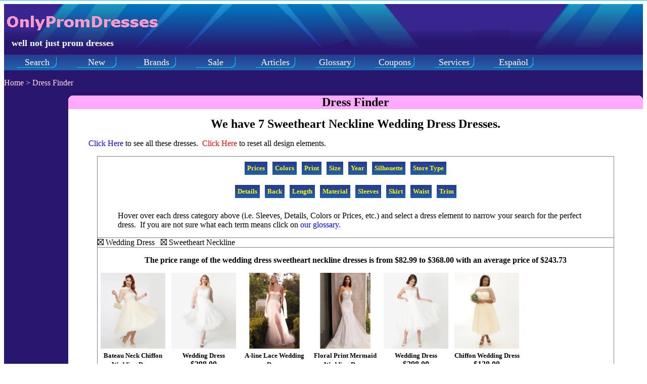

--- FILE ---
content_type: text/html; charset=UTF-8
request_url: http://www.onlypromdresses.com/findadress.php?pg=1&Occasion=WEDDING-DRESS&Neckline=SWEETHEART
body_size: 4396
content:
<!DOCTYPE html>
<html lang="en-US">
<head>
<meta http-equiv="Content-Type" content="text/html; charset=utf-8">
<meta name=viewport content="width=device-width, initial-scale=1">
<meta name="description" content="We have 7 Sweetheart Neckline Wedding Dress Dresses.  Our dresses range from casual to designer dresses to cocktail dresses to ball gowns and every dress in between.">
<title>Sweetheart Neckline Wedding Dress Dresses at Only Prom Dresses</title>
<meta property="og:title" content="Sweetheart Neckline Wedding Dress Dresses at Only Prom Dresses" />
<meta property="og:type" content="product menu" />
<meta property="og:url" content="http://www.onlypromdresses.com/findadress.php?pg=1&Occasion=WEDDING-DRESS&Neckline=SWEETHEART" />
<meta property="og:image" content="https://cdn.shopify.com/s/files/1/2714/9310/files/unique-vintage-plus-size-ivory-lace-tulle-riviera-bridal-dress-151590_125x150.jpg?v=1712699647" />
<meta property="og:site_name" content="Only Prom Dresses" />
<meta property="fb:admins" content="1751834527" />
<link rel="stylesheet" href="mainstyle.css" type="text/css" media="screen">
<meta name=viewport content="width=device-width, initial-scale=1"></head>
<body bgcolor="#29166F" link="#FFDDDD" vlink="#FFFFFF">
	<table border="0" cellpadding="0" cellspacing="0" width="100%">
		<tr  background="bground.jpg" height="100">
			<td align="left" colspan="4">&nbsp;<a href="index.php"><img border="0" src="onlyprom.png" title="OnlyPromDresses.com" alt="OnlyPromDresses.com" width="303" height="52"></a><br>
				<font size="4" face="Georgia" color="FFFFFF"><b>&nbsp;&nbsp;&nbsp;well not just prom dresses</b></font>
			</td>
			<td align="right">
			</td>
		</tr>
	</table>
	<table border="0" cellpadding="0" cellspacing="0" width="100%" bgcolor="#29166F">
		<tr>
			<td align="center" width="90%">
				<div class="headmenu">
					<table border="0" cellpadding="0" cellspacing="0" width="100%">
						<tr><td align="center" background="button.jpg">
								<table style="float:left; margin-left:2%; margin-right:1%;" width="80"><tr background="button.jpg" height="31"><td align="center">
									<div class="b"><div class="r"><div class="br">
										<a href="findadress.php"><font size="4" face="Tahoma">Search</font></a>
									</div></div></div>
								</td></tr></table>
								<table style="float:left; margin-left:2%; margin-right:1%;" width="80"><tr background="button.jpg" height="31"><td align="center">
									<div class="b"><div class="r"><div class="br">
										<a href="newdresses.php"><font size="4" face="Tahoma">New</font></a>
									</div></div></div>
								</td></tr></table>
								<table style="float:left; margin-left:2%; margin-right:1%;" width="80"><tr background="button.jpg" height="31"><td align="center">
									<div class="b"><div class="r"><div class="br">
										<a href="bydesigner.php"><font size="4" face="Tahoma">Brands</font></a>
									</div></div></div>
								</td></tr></table>
								<table style="float:left; margin-left:2%; margin-right:1%;" width="80"><tr background="button.jpg" height="31"><td align="center">
									<div class="b"><div class="r"><div class="br">
										<a href="onsale.php?price=$0-$25&pg=1"><font size="4" face="Tahoma">Sale</font></a>
									</div></div></div>
								</td></tr></table>
								<table style="float:left; margin-left:2%; margin-right:1%;"width="80"><tr background="button.jpg" height="31"><td align="center">
									<div class="b"><div class="r"><div class="br">
										<a href="article.htm"><font size="4" face="Tahoma">Articles</font></a>
									</div></div></div>
								</td></tr></table>
								<table style="float:left; margin-left:2%; margin-right:1%;" width="80"><tr background="button.jpg" height="31"><td align="center">
									<div class="b"><div class="r"><div class="br">
										<a href="glossary.htm"><font size="4" face="Tahoma">Glossary</font></a>
									</div></div></div>
								</td></tr></table>
								<table style="float:left; margin-left:2%; margin-right:1%;" width="80"><tr background="button.jpg" height="31"><td align="center">
									<div class="b"><div class="r"><div class="br">
										<a href="coupons.php" target="_blank"><font size="4" face="Tahoma">Coupons</font></a>
									</div></div></div>
								</td></tr></table>
								<table style="float:left; margin-left:2%; margin-right:1%;" width="80"><tr background="button.jpg" height="31"><td align="center">
									<div class="b"><div class="r"><div class="br">
										<a href="services.php" target="_blank"><font size="4" face="Tahoma">Services</font></a>
									</div></div></div>
								</td></tr></table>
								<table style="float:left; margin-left:2%;" width="80"><tr background="button.jpg" height="31"><td align="center">
									<div class="b"><div class="r"><div class="br">
										<a href="http://www.onlypromdresses.com/spanish/findadress.php?pg=1&Occasion=WEDDING-DRESS&Neckline=SWEETHEART" target="_blank"><font size="4" face="Tahoma">Espa&#241;ol</font></a>
									</div></div></div>
								</td></tr></table>
						</td></tr>
					</table>
				</div>
			</td>
		</tr>
		<tr>
			<td align="center" colspan="2"><p align="left"><font color="#FFDDDD">
				<a href="index.php">Home</a> &gt; 
				<a href="findadress.php">Dress Finder</a>
			</font></td>
		</tr>  
	</table>
	<table border="0" cellpadding="0" cellspacing="0" width="100%" bgcolor="#29166F">	
		<tr>
			<td width="10%" valign="top">&nbsp;</td>
			<td bgcolor="#FFAAFF" valign="top" align="center" width="90%">
				<div class="tl"><div class="tr">
					<font color="#000000" face="Tahoma" size="5"><b>Dress Finder</b></font>
				</div></div>	  
			</td>
		</tr>
		<tr>
			<td width="10%" valign="top">&nbsp;</td>
			<td bgcolor="#FFFFFF" align="left" valign="top" width="850">	  
				<blockquote><h1>We have 7 Sweetheart Neckline Wedding Dress Dresses.</h1>
					<p><font color = "Black" face="Arial Black" size="3"><a href="finddress.php?pg=1&Occasion=WEDDING-DRESS&Neckline=SWEETHEART"><font color="0000FF">Click Here</font></a> to see all these dresses.&nbsp;&nbsp;<a href="findadress.php"><font color="FF0000">Click Here</font></a> to reset all design elements.</font></p>
				</blockquote>
				<table border="1" bordercolor="#808080" cellpadding="0" cellspacing="0" align="center" width="90%">
					<tr>
						<td align="center">
				<table cellpadding="0" cellspacing="0"><tr><td align="center">
							<ul id="nav">
							<li>
								<a href="#">Prices</a>
								<ul class="moo">
									<li><a href="findadress.php?pg=1&price=75&Occasion=WEDDING-DRESS&Neckline=SWEETHEART">$75-$100</a></li>
									<li><a href="findadress.php?pg=1&price=125&Occasion=WEDDING-DRESS&Neckline=SWEETHEART">$125-$150</a></li>
									<li><a href="findadress.php?pg=1&price=200&Occasion=WEDDING-DRESS&Neckline=SWEETHEART">$200-$300</a></li>
									<li><a href="findadress.php?pg=1&price=300&Occasion=WEDDING-DRESS&Neckline=SWEETHEART">$300-$400</a></li>
								</ul>
							</li>
							<li>
								<a href="#">Colors</a>
								<ul class="moo">
									<li><a href="findadress.php?pg=1&Color=MULTI&Occasion=WEDDING-DRESS&Neckline=SWEETHEART">Multicolored</a></li>
									<li><a href="findadress.php?pg=1&Color=WHITE&Occasion=WEDDING-DRESS&Neckline=SWEETHEART">White</a></li>
								</ul>
							</li>
							<li>
								<a href="#">Print</a>
								<ul class="moo">
									<li><a href="findadress.php?pg=1&Occasion=WEDDING-DRESS&Neckline=SWEETHEART&terms=FLORAL">Floral</a></li>
								</ul>
							</li>
							<li>
								<a href="#">Size</a>
								<ul class="moo">
									<li><a href="findadress.php?pg=1&Size=WOMEN&Occasion=WEDDING-DRESS&Neckline=SWEETHEART">Adult</a></li>
									<li><a href="findadress.php?pg=1&Size=PLUS-SIZE&Occasion=WEDDING-DRESS&Neckline=SWEETHEART">Plus Size</a></li>
								</ul>
							</li>
							<li>
								<a href="#">Year</a>
								<ul class="moo">
									<li><a href="findadress.php?pg=1&Year=2023&Occasion=WEDDING-DRESS&Neckline=SWEETHEART">2023</a></li>
									<li><a href="findadress.php?pg=1&Year=2024&Occasion=WEDDING-DRESS&Neckline=SWEETHEART">2024</a></li>
									<li><a href="findadress.php?pg=1&Year=2025&Occasion=WEDDING-DRESS&Neckline=SWEETHEART">2025</a></li>
									<li><a href="findadress.php?pg=1&Year=2026&Occasion=WEDDING-DRESS&Neckline=SWEETHEART">2026</a></li>
								</ul>
							</li>
							<li>
								<a href="#">Silhouette</a>
								<ul class="moo">
									<li><a href="findadress.php?pg=1&Occasion=WEDDING-DRESS&Silhouette=MERMAID&Neckline=SWEETHEART">Mermaid/Trumpet</a></li>
								</ul>
							</li>
							<li>
								<a href="#">Store Type</a>
								<ul class="moo">
									<li><a href="findadress.php?pg=1&Occasion=WEDDING-DRESS&Neckline=SWEETHEART&Store=1">Department Store</a></li>
									<li><a href="findadress.php?pg=1&Occasion=WEDDING-DRESS&Neckline=SWEETHEART&Store=6">Specialty Formal</a></li>
								</ul>
							</li>
							</ul id="nav">
				</td></tr></table>
				<table cellpadding="0" cellspacing="0"><tr><td align="center">
							<ul id="nav">
							<li>
								<a href="#">Details</a>
								<ul class="moo1">
									<li><a href="findadress.php?pg=1&Occasion=WEDDING-DRESS&Neckline=SWEETHEART&terms=APPLIQUE">Applique</a></li>
									<li><a href="findadress.php?pg=1&Occasion=WEDDING-DRESS&Neckline=SWEETHEART&terms=BANDING">Banded</a></li>
									<li><a href="findadress.php?pg=1&Occasion=WEDDING-DRESS&Neckline=SWEETHEART&terms=BEADED">Beaded</a></li>
									<li><a href="findadress.php?pg=1&Occasion=WEDDING-DRESS&Neckline=SWEETHEART&terms=BONING">Boning</a></li>
									<li><a href="findadress.php?pg=1&Occasion=WEDDING-DRESS&Neckline=SWEETHEART&terms=BOW">Bow</a></li>
									<li><a href="findadress.php?pg=1&Occasion=WEDDING-DRESS&Neckline=SWEETHEART&terms=CORSET">Corseted</a></li>
									<li><a href="findadress.php?pg=1&Occasion=WEDDING-DRESS&Neckline=SWEETHEART&terms=CRYSTALS">Crystal</a></li>
									<li><a href="findadress.php?pg=1&Occasion=WEDDING-DRESS&Neckline=SWEETHEART&terms=CUTOUT">Cutout</a></li>
									<li><a href="findadress.php?pg=1&Occasion=WEDDING-DRESS&Neckline=SWEETHEART&terms=DRAPED">Draped</a></li>
								</ul>
								<ul class="moo2">
									<li><a href="findadress.php?pg=1&Occasion=WEDDING-DRESS&Neckline=SWEETHEART&terms=LINED">Lined</a></li>
									<li><a href="findadress.php?pg=1&Occasion=WEDDING-DRESS&Neckline=SWEETHEART&terms=MESH">Mesh</a></li>
									<li><a href="findadress.php?pg=1&Occasion=WEDDING-DRESS&Neckline=SWEETHEART&terms=PADDED-BUST">Padded Bust</a></li>
									<li><a href="findadress.php?pg=1&Occasion=WEDDING-DRESS&Neckline=SWEETHEART&terms=PLEATED">Pleated</a></li>
									<li><a href="findadress.php?pg=1&Occasion=WEDDING-DRESS&Neckline=SWEETHEART&terms=SCALLOPED">Scalloped</a></li>
									<li><a href="findadress.php?pg=1&Occasion=WEDDING-DRESS&Neckline=SWEETHEART&terms=SEQUINED">Sequined</a></li>
									<li><a href="findadress.php?pg=1&Occasion=WEDDING-DRESS&Neckline=SWEETHEART&terms=SHEER">Sheer</a></li>
									<li><a href="findadress.php?pg=1&Occasion=WEDDING-DRESS&Neckline=SWEETHEART&terms=TIERED">Tiered</a></li>
									<li><a href="findadress.php?pg=1&Occasion=WEDDING-DRESS&Neckline=SWEETHEART&terms=VINTAGE">Vintage</a></li>
								</ul>
							</li>
							<li>
								<a href="#">Back</a>
								<ul class="moo">
									<li><a href="findadress.php?pg=1&Occasion=WEDDING-DRESS&Neckline=SWEETHEART&Back=LACE-UP">Lace Up/Tie Back</a></li>
									<li><a href="findadress.php?pg=1&Occasion=WEDDING-DRESS&Neckline=SWEETHEART&Back=BACK-ZIPPER">Back Zipper</a></li>
									<li><a href="findadress.php?pg=1&Occasion=WEDDING-DRESS&Neckline=SWEETHEART&Back=SELF-TIE">Self Tie</a></li>
								</ul>
							</li>
							<li>
								<a href="#">Length</a>
								<ul class="moo">
									<li><a href="findadress.php?pg=1&Occasion=WEDDING-DRESS&Length=MAXI-DRESS&Neckline=SWEETHEART">Maxi Dress</a></li>
								</ul>
							</li>
							<li>
								<a href="#">Material</a>
								<ul class="moo">
									<li><a href="findadress.php?pg=1&Occasion=WEDDING-DRESS&Material=CHIFFON&Neckline=SWEETHEART">Chiffon</a></li>
									<li><a href="findadress.php?pg=1&Occasion=WEDDING-DRESS&Material=LACE&Neckline=SWEETHEART">Lace</a></li>
									<li><a href="findadress.php?pg=1&Occasion=WEDDING-DRESS&Material=SATIN&Neckline=SWEETHEART">Satin</a></li>
									<li><a href="findadress.php?pg=1&Occasion=WEDDING-DRESS&Material=TULLE&Neckline=SWEETHEART">Tulle</a></li>
								</ul>
							</li>
							<li>
								<a href="#">Sleeves</a>
								<ul class="moo">
									<li><a href="findadress.php?pg=1&Occasion=WEDDING-DRESS&Shoulders=SLEEVELESS&Neckline=SWEETHEART">Sleeveless</a></li>
									<li><a href="findadress.php?pg=1&Occasion=WEDDING-DRESS&Shoulders=STRAPLESS&Neckline=SWEETHEART">Strapless</a></li>
								</ul>
							</li>
							<li>
								<a href="#">Skirt</a>
								<ul class="moo">
									<li><a href="findadress.php?pg=1&Occasion=WEDDING-DRESS&Neckline=SWEETHEART&Skirt=A-LINE">A-line</a></li>
									<li><a href="findadress.php?pg=1&Occasion=WEDDING-DRESS&Neckline=SWEETHEART&Skirt=SWING">Swing</a></li>
								</ul>
							</li>
							<li>
								<a href="#">Waist</a>
								<ul class="moo">
									<li><a href="findadress.php?pg=1&Occasion=WEDDING-DRESS&Neckline=SWEETHEART&Waist=CORSET">Corset Waistline</a></li>
									<li><a href="findadress.php?pg=1&Occasion=WEDDING-DRESS&Neckline=SWEETHEART&Waist=ELASTICIZED-WAISTLINE">Elasticized/Cinched</a></li>
								</ul>
							</li>
							<li>
								<a href="#">Trim</a>
								<ul class="moo1">
									<li><a href="findadress.php?pg=1&Occasion=WEDDING-DRESS&Neckline=SWEETHEART&Trim=TRIM">All Trims</a></li>
									<li><a href="findadress.php?pg=1&Occasion=WEDDING-DRESS&Neckline=SWEETHEART&Trim=BEADEDTRIM">Beaded</a></li>
									<li><a href="findadress.php?pg=1&Occasion=WEDDING-DRESS&Neckline=SWEETHEART&Trim=CONTRASTTRIM">Contrast</a></li>
									<li><a href="findadress.php?pg=1&Occasion=WEDDING-DRESS&Neckline=SWEETHEART&Trim=FRILLTRIM">Frill</a></li>
									<li><a href="findadress.php?pg=1&Occasion=WEDDING-DRESS&Neckline=SWEETHEART&Trim=LACETRIM">Lace</a></li>
									<li><a href="findadress.php?pg=1&Occasion=WEDDING-DRESS&Neckline=SWEETHEART&Trim=LEATHERTRIM">Leather</a></li>
									<li><a href="findadress.php?pg=1&Occasion=WEDDING-DRESS&Neckline=SWEETHEART&Trim=MESHTRIM">Mesh</a></li>
								</ul>
								<ul class="moo2">
									<li><a href="findadress.php?pg=1&Occasion=WEDDING-DRESS&Neckline=SWEETHEART&Trim=POMPOMTRIM">PomPom</a></li>
									<li><a href="findadress.php?pg=1&Occasion=WEDDING-DRESS&Neckline=SWEETHEART&Trim=RIBBEDTRIM">Ribbed</a></li>
									<li><a href="findadress.php?pg=1&Occasion=WEDDING-DRESS&Neckline=SWEETHEART&Trim=RHINESTONESTRIM">Rhinestones</a></li>
									<li><a href="findadress.php?pg=1&Occasion=WEDDING-DRESS&Neckline=SWEETHEART&Trim=RUFFLESTRIM">Ruffled</a></li>
									<li><a href="findadress.php?pg=1&Occasion=WEDDING-DRESS&Neckline=SWEETHEART&Trim=SEQUINEDTRIM">Sequined</a></li>
									<li><a href="findadress.php?pg=1&Occasion=WEDDING-DRESS&Neckline=SWEETHEART&Trim=SCALLOPEDTRIM">Scalloped</a></li>
									<li><a href="findadress.php?pg=1&Occasion=WEDDING-DRESS&Neckline=SWEETHEART&Trim=TULLETRIM">Tulle</a></li>
								</ul>
							</li>
							</ul id="nav">
				</td></tr></table>
				<table cellpadding="0" cellspacing="0"><tr><td>
				<blockquote>
					<p><font color = "Black" face="Arial Black" size="3">Hover over each dress category above (i.e. Sleeves, Details, Colors or Prices, etc.) and select a dress element to narrow your search for the perfect dress.&nbsp;&nbsp;If you are not sure what each term means click on <a href="glossary.htm" target="_blank"><font color="0000FF">our glossary</a>.</font></font></p>
				</blockquote>
				</td></tr></table>
						</td>
					</tr>
					<tr><td>
						<a href="/findadress.php?pg=1&Neckline=SWEETHEART"><img border="0" src="remove.jpg" title="Remove Wedding&nbsp;Dress&nbsp;" alt="Remove Wedding&nbsp;Dress&nbsp;" width="12" height="12">&nbsp;<font color="black">Wedding&nbsp;Dress&nbsp;</font></a>&nbsp;
						<a href="/findadress.php?pg=1&Occasion=WEDDING-DRESS"><img border="0" src="remove.jpg" title="Remove Sweetheart&nbsp;Neckline&nbsp;" alt="Remove Sweetheart&nbsp;Neckline&nbsp;" width="12" height="12">&nbsp;<font color="black">Sweetheart&nbsp;Neckline&nbsp;</font></a>&nbsp;
					</td></tr>
					<tr><td align="center">
					<p align="Left"><blockquote><b><h2>The price range of the wedding dress  sweetheart neckline   dresses is from $82.99 to $368.00 with an average price of $243.73</h2></b></blockquote></p>
					<p align="Center">
						<div class="thumbnail">
							<a href="prodid.php?prodnum=84-236683-XS2Unique Vintage"><img border="0" src="https://cdn.shopify.com/s/files/1/2714/9310/files/unique-vintage-ivory-chiffon-boat-neck-wedding-dress-608722_125x150.jpg?v=1712699185" title="Swing-Skirt Bateau Neck Cowl Neck Sweetheart Chiffon Elasticized Waistline Tiered Vintage Banding Mesh Back Zipper Wedding Dress With a Bow(s)" alt="Swing-Skirt Bateau Neck Cowl Neck Sweetheart Chiffon Elasticized Waistline Tiered Vintage Banding Mesh Back Zipper Wedding Dress With a Bow(s)" height="150"></a>
							<p><font size="2">Bateau Neck Chiffon Wedding Dress</font><br>
							$82.99</p><br>
						</div>
						<div class="thumbnail">
							<a href="prodid.php?prodnum=84-1733-1X16Unique Vintage"><img border="0" src="https://cdn.shopify.com/s/files/1/2714/9310/files/unique-vintage-plus-size-ivory-lace-tulle-riviera-bridal-dress-151590_125x150.jpg?v=1712699647" title="Plus Size A-line Sleeveless Sweetheart Snap Closure Fitted Beaded Crystal Back Zipper Illusion Cutout Vintage Gathered Mesh Sequined Swing-Skirt Wedding Dress" alt="Plus Size A-line Sleeveless Sweetheart Snap Closure Fitted Beaded Crystal Back Zipper Illusion Cutout Vintage Gathered Mesh Sequined Swing-Skirt Wedding Dress" height="150"></a>
							<p><font size="2">Wedding Dress</font><br>
							$298.00</p><br>
						</div>
						<div class="thumbnail">
							<a href="prodid.php?prodnum=84-234310-6Cinderella Divine Moto"><img border="0" src="https://cdn.shopify.com/s/files/1/2714/9310/products/white-lace-bodice-a-line-ethereal-wedding-gown-110433_125x150.jpg?v=1703100998" title="A-line Corset Waistline Lace Lace-Up Applique Back Zipper Self Tie Sweetheart Wedding Dress" alt="A-line Corset Waistline Lace Lace-Up Applique Back Zipper Self Tie Sweetheart Wedding Dress" height="150"></a>
							<p><font size="2">A-line Lace Wedding Dress</font><br>
							$328.00</p><br>
						</div>
						<div class="thumbnail">
							<a href="prodid.php?prodnum=84-253688-2Cinderella Divine Moto"><img border="0" src="https://cdn.shopify.com/s/files/1/2714/9310/products/french-white-floral-embellished-mermaid-bridal-gown-874196_125x150.jpg?v=1704934140" title="Strapless Sheer Sequined Beaded Floral Print Tulle Plunging Neck Sweetheart Mermaid Wedding Dress" alt="Strapless Sheer Sequined Beaded Floral Print Tulle Plunging Neck Sweetheart Mermaid Wedding Dress" height="150"></a>
							<p><font size="2">Floral Print Mermaid Wedding Dress</font><br>
							$368.00</p><br>
						</div>
						<div class="thumbnail">
							<a href="prodid.php?prodnum=84-S185896Unique Vintage"><img border="0" src="https://cdn.shopify.com/s/files/1/2714/9310/files/unique-vintage-ivory-lace-tulle-riviera-bridal-dress-311192_125x150.jpg?v=1712699188" title="A-line Swing-Skirt Sweetheart Sequined Illusion Vintage Back Zipper Mesh Fitted Crystal Gathered Beaded Cutout Sleeveless Wedding Dress" alt="A-line Swing-Skirt Sweetheart Sequined Illusion Vintage Back Zipper Mesh Fitted Crystal Gathered Beaded Cutout Sleeveless Wedding Dress" height="150"></a>
							<p><font size="2">Wedding Dress</font><br>
							$298.00</p><br>
						</div>
						<div class="thumbnail">
							<a href="prodid.php?prodnum=84-251254-5X26Unique Vintage"><img border="0" src="https://cdn.shopify.com/s/files/1/2714/9310/files/unique-vintage-plus-size-ivory-chiffon-lille-wedding-dress-623378_125x150.jpg?v=1712699644" title="Plus Size Chiffon Back Zipper Banding Tiered Mesh Vintage Elasticized Waistline Bateau Neck Cowl Neck Sweetheart Swing-Skirt Wedding Dress With a Bow(s)" alt="Plus Size Chiffon Back Zipper Banding Tiered Mesh Vintage Elasticized Waistline Bateau Neck Cowl Neck Sweetheart Swing-Skirt Wedding Dress With a Bow(s)" height="150"></a>
							<p><font size="2">Chiffon Wedding Dress</font><br>
							$128.00</p><br>
						</div>
					</td></tr>
							
						</td>
					</tr>   
				</table>
			</td>
		</tr>	
	</table>	
	<p align="left"><font color="#FFFFFF" size="1">If you own a site the sells dresses and would like to have your dresses listed on my site contact me at oranges at panix dot com</font></p><p align="left"><font color="#FFFFFF" size="1">&nbsp;&nbsp;&nbsp;<a href="privacy.htm">Privacy Policy</a>&nbsp;&nbsp;&nbsp;&nbsp;|&nbsp;&nbsp;&nbsp;<a href="contactus.htm">Contact Us</a></font></p><div id="pagemenu" style="width: 100%;"><p><b><font  color="yellow" size="1">Copyright 2025 Michael Colfin<br>Part of the Apparel Galaxy of Websites which includes:</font><font size="1" face="Arial">  <a href="http://www.apparelprintsgalaxy.com/"><font color="#ffffff">Apparel&nbsp;Prints&nbsp;Galaxy</font></a>&nbsp;&nbsp;&nbsp;
  <a href="http://www.dressesforspecialoccasions.com"><font color="#ffffff">Dresses&nbsp;for&nbsp;Special Occasions</font></a>&nbsp;&nbsp;&nbsp;
  <a href="http://www.jeansgalaxy.com/"><font color="#ffffff">Jeans&nbsp;Galaxy</font></a>&nbsp;&nbsp;&nbsp;
  <a href="http://www.maternitygalaxy.com"><font color="#ffffff">Maternity&nbsp;Galaxy</font></a>&nbsp;&nbsp;&nbsp;
  <a href="http://www.onlypromdresses.com"><font color="#ffffff">Only&nbsp;Prom&nbsp;Dresses</font></a>&nbsp;&nbsp;&nbsp;
  <a href="http://www.petitegalaxy.com"><font color="#ffffff">Petite&nbsp;Galaxy</font></a>&nbsp;&nbsp;&nbsp;
  <a href="http://www.plussizegalaxy.com"><font color="#ffffff">Plus&nbsp;Sized&nbsp;Galaxy</font></a>&nbsp;&nbsp;&nbsp;
  <a href="http://www.plussizedprom.com"><font color="#ffffff">Plus&nbsp;Sized&nbsp;Prom</font></a>&nbsp;&nbsp;&nbsp;
  <a href="http://www.pursesgalaxy.com/"><font color="#ffffff">Purses&nbsp;Galaxy</font></a>&nbsp;&nbsp;&nbsp;
  <a href="http://www.rompersandjumpsuits.com/"><font color="#ffffff">Rompers&nbsp;and&nbsp;Jumpsuits</font></a>&nbsp;&nbsp;&nbsp;
  <a href="http://www.skirtsgalaxy.com"><font color="#ffffff">Skirts&nbsp;Galaxy</font></a>&nbsp;&nbsp;&nbsp;
  <a href="http://www.stylishdesignerdresses.com/"><font color="#ffffff">Stylish&nbsp;Designer&nbsp;Dresses</font></a>&nbsp;&nbsp;&nbsp;
  <a href="http://www.swimweargalaxy.com/"><font color="#ffffff">Swimwear&nbsp;Galaxy</font></a>&nbsp;&nbsp;&nbsp;
  <a href="http://www.tightsgalaxy.com/"><font color="#ffffff">Tights&nbsp;Galaxy</font></a>&nbsp;&nbsp;&nbsp;
</font></b></p></div>
	
<script type="text/javascript">

  var _gaq = _gaq || [];
  _gaq.push(['_setAccount', 'UA-1413420-3']);
  _gaq.push(['_trackPageview']);

  (function() {
    var ga = document.createElement('script'); ga.type = 'text/javascript'; ga.async = true;
    ga.src = ('https:' == document.location.protocol ? 'https://ssl' : 'http://www') + '.google-analytics.com/ga.js';
    var s = document.getElementsByTagName('script')[0]; s.parentNode.insertBefore(ga, s);
  })();

</script>	

</body>

</html>